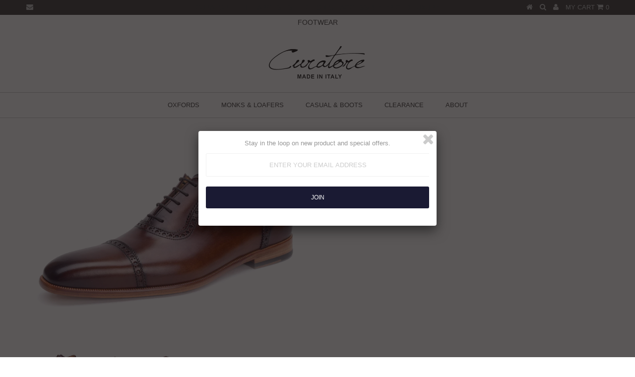

--- FILE ---
content_type: text/html; charset=utf-8
request_url: https://curatore.com/products/hall-cognac
body_size: 15057
content:
<!DOCTYPE html>
<!--[if lt IE 7 ]><html class="ie ie6" lang="en"> <![endif]-->
<!--[if IE 7 ]><html class="ie ie7" lang="en"> <![endif]-->
<!--[if IE 8 ]><html class="ie ie8" lang="en"> <![endif]-->
<!--[if (gte IE 9)|!(IE)]><!--><html lang="en"> <!--<![endif]-->
<head>
  
  
  <meta charset="utf-8" />
  
  
  
    
  
  
  

  
    
  
  
     

  
     

  
  
  <link href='//fonts.googleapis.com/css?family=Montserrat:400,700' rel='stylesheet' type='text/css'>
    

  
       

  
    
  
  
  
  
  
  
  
  
      

  
   
  
  
     
  
  
      
  
  
  <!-- Basic Page Needs
================================================== -->
  
  <title>
    Hall &ndash; Curatore
  </title>
  
  <meta name="description" content="Curatore Captoe oxford with calfskin upper 100% Leather lining Leather outsole with stacked leather heel Made in Italy" />
  
  <link rel="canonical" href="https://curatore.com/products/hall-cognac" />
  
  
  <!-- CSS
================================================== -->
  
  <link href="//curatore.com/cdn/shop/t/2/assets/stylesheet.css?v=71987846064399576451674770160" rel="stylesheet" type="text/css" media="all" />
  <link href="//curatore.com/cdn/shop/t/2/assets/custom.css?v=80213575869660441161453077981" rel="stylesheet" type="text/css" media="all" />
  <link href="//curatore.com/cdn/shop/t/2/assets/font-awesome.css?v=56740405129602268521453077976" rel="stylesheet" type="text/css" media="all" />
  <link href="//curatore.com/cdn/shop/t/2/assets/flexslider.css?v=28394489117232400431454477441" rel="stylesheet" type="text/css" media="all" />
  <link href="//curatore.com/cdn/shop/t/2/assets/queries.css?v=48750929805992843111453077982" rel="stylesheet" type="text/css" media="all" />
  <link href="//curatore.com/cdn/shop/t/2/assets/jquery.fancybox.css?v=48640329156012841151674770160" rel="stylesheet" type="text/css" media="all" />
  
  <!--[if IE 8 ]><link href="//curatore.com/cdn/shop/t/2/assets/ie8.css?v=148416180813408349501454475910" rel="stylesheet" type="text/css" media="all" /><![endif]-->
  
  <!--[if IE 7]>
	<link href="//curatore.com/cdn/shop/t/2/assets/font-awesome-ie7.css?v=111952797986497000111453077976" rel="stylesheet" type="text/css" media="all" />
  <![endif]-->
  
  <!-- JS
================================================== -->
  
  
  <script type="text/javascript" src="//ajax.googleapis.com/ajax/libs/jquery/1.9.1/jquery.min.js"></script>
  
  <script src="//curatore.com/cdn/shop/t/2/assets/theme.js?v=65789965469771979431454477442" type="text/javascript"></script> 
  <script src="//curatore.com/cdn/shopifycloud/storefront/assets/themes_support/option_selection-b017cd28.js" type="text/javascript"></script>  
  <script src="//curatore.com/cdn/shop/t/2/assets/jquery.cookie.js?v=61671871682430135081453077978" type="text/javascript"></script>
  <script src="//curatore.com/cdn/shop/t/2/assets/handlebars.js?v=145461055731307658311453077977" type="text/javascript"></script>
  <script src="//curatore.com/cdn/shop/t/2/assets/api.js?v=21623835374701226801453077974" type="text/javascript"></script>  
  <script src="//curatore.com/cdn/shop/t/2/assets/select.js?v=35650943047906450611453077979" type="text/javascript"></script>  
  <script src="//curatore.com/cdn/shop/t/2/assets/jquery.easing.1.3.js?v=172541285191835633401453077978" type="text/javascript"></script>
  <script src="//curatore.com/cdn/shop/t/2/assets/jquery.placeholder.js?v=23817066470502801731453077979" type="text/javascript"></script>  
  <script src="//curatore.com/cdn/shop/t/2/assets/modernizr.custom.js?v=45854973270124725641453077979" type="text/javascript"></script>
  <script src="//curatore.com/cdn/shop/t/2/assets/jquery.fancybox.js?v=172893266015754032901453077978" type="text/javascript"></script>
  <script src="//curatore.com/cdn/shop/t/2/assets/jquery.dlmenu.js?v=107468482489165827501453077978" type="text/javascript"></script>  
  <script src="//curatore.com/cdn/shop/t/2/assets/jquery.flexslider.js?v=87967274170219106311453077978" type="text/javascript"></script>
  
  
  
  <script src="//curatore.com/cdn/shop/t/2/assets/jquery.mousewheel-3.0.6.pack.js?v=51647933063221024201453077979" type="text/javascript"></script>
  
  <script src="//curatore.com/cdn/shop/t/2/assets/jquery.elevateZoom-2.5.5.min.js?v=162444044869935199291453077978" type="text/javascript"></script>
  
  <script src="//curatore.com/cdn/shop/t/2/assets/instafeed.js?v=53479765772340061851453077978" type="text/javascript"></script>
  
  
  <!--[if lt IE 9]>
<script src="http://html5shim.googlecode.com/svn/trunk/html5.js"></script>
<![endif]-->
  
  <meta name="viewport" content="width=device-width, initial-scale=1, maximum-scale=1">
  
  <!-- Favicons
================================================== -->
  
  <link rel="shortcut icon" href="//curatore.com/cdn/shop/t/2/assets/favicon.png?v=90579241696614387311454521982">
  
  
  
  <script>window.performance && window.performance.mark && window.performance.mark('shopify.content_for_header.start');</script><meta id="shopify-digital-wallet" name="shopify-digital-wallet" content="/11299656/digital_wallets/dialog">
<meta name="shopify-checkout-api-token" content="392fcfdf9184d9f71a2b26c6ac21fcf0">
<meta id="in-context-paypal-metadata" data-shop-id="11299656" data-venmo-supported="true" data-environment="production" data-locale="en_US" data-paypal-v4="true" data-currency="USD">
<link rel="alternate" type="application/json+oembed" href="https://curatore.com/products/hall-cognac.oembed">
<script async="async" src="/checkouts/internal/preloads.js?locale=en-US"></script>
<script id="shopify-features" type="application/json">{"accessToken":"392fcfdf9184d9f71a2b26c6ac21fcf0","betas":["rich-media-storefront-analytics"],"domain":"curatore.com","predictiveSearch":true,"shopId":11299656,"locale":"en"}</script>
<script>var Shopify = Shopify || {};
Shopify.shop = "curatore.myshopify.com";
Shopify.locale = "en";
Shopify.currency = {"active":"USD","rate":"1.0"};
Shopify.country = "US";
Shopify.theme = {"name":"theme-export-warfieldandgrand-com-testament-1","id":88238023,"schema_name":null,"schema_version":null,"theme_store_id":null,"role":"main"};
Shopify.theme.handle = "null";
Shopify.theme.style = {"id":null,"handle":null};
Shopify.cdnHost = "curatore.com/cdn";
Shopify.routes = Shopify.routes || {};
Shopify.routes.root = "/";</script>
<script type="module">!function(o){(o.Shopify=o.Shopify||{}).modules=!0}(window);</script>
<script>!function(o){function n(){var o=[];function n(){o.push(Array.prototype.slice.apply(arguments))}return n.q=o,n}var t=o.Shopify=o.Shopify||{};t.loadFeatures=n(),t.autoloadFeatures=n()}(window);</script>
<script id="shop-js-analytics" type="application/json">{"pageType":"product"}</script>
<script defer="defer" async type="module" src="//curatore.com/cdn/shopifycloud/shop-js/modules/v2/client.init-shop-cart-sync_C5BV16lS.en.esm.js"></script>
<script defer="defer" async type="module" src="//curatore.com/cdn/shopifycloud/shop-js/modules/v2/chunk.common_CygWptCX.esm.js"></script>
<script type="module">
  await import("//curatore.com/cdn/shopifycloud/shop-js/modules/v2/client.init-shop-cart-sync_C5BV16lS.en.esm.js");
await import("//curatore.com/cdn/shopifycloud/shop-js/modules/v2/chunk.common_CygWptCX.esm.js");

  window.Shopify.SignInWithShop?.initShopCartSync?.({"fedCMEnabled":true,"windoidEnabled":true});

</script>
<script id="__st">var __st={"a":11299656,"offset":-18000,"reqid":"f14a4105-7aa6-4ba7-8945-ba969a648265-1768781539","pageurl":"curatore.com\/products\/hall-cognac","u":"68a75149cb43","p":"product","rtyp":"product","rid":535277305910};</script>
<script>window.ShopifyPaypalV4VisibilityTracking = true;</script>
<script id="captcha-bootstrap">!function(){'use strict';const t='contact',e='account',n='new_comment',o=[[t,t],['blogs',n],['comments',n],[t,'customer']],c=[[e,'customer_login'],[e,'guest_login'],[e,'recover_customer_password'],[e,'create_customer']],r=t=>t.map((([t,e])=>`form[action*='/${t}']:not([data-nocaptcha='true']) input[name='form_type'][value='${e}']`)).join(','),a=t=>()=>t?[...document.querySelectorAll(t)].map((t=>t.form)):[];function s(){const t=[...o],e=r(t);return a(e)}const i='password',u='form_key',d=['recaptcha-v3-token','g-recaptcha-response','h-captcha-response',i],f=()=>{try{return window.sessionStorage}catch{return}},m='__shopify_v',_=t=>t.elements[u];function p(t,e,n=!1){try{const o=window.sessionStorage,c=JSON.parse(o.getItem(e)),{data:r}=function(t){const{data:e,action:n}=t;return t[m]||n?{data:e,action:n}:{data:t,action:n}}(c);for(const[e,n]of Object.entries(r))t.elements[e]&&(t.elements[e].value=n);n&&o.removeItem(e)}catch(o){console.error('form repopulation failed',{error:o})}}const l='form_type',E='cptcha';function T(t){t.dataset[E]=!0}const w=window,h=w.document,L='Shopify',v='ce_forms',y='captcha';let A=!1;((t,e)=>{const n=(g='f06e6c50-85a8-45c8-87d0-21a2b65856fe',I='https://cdn.shopify.com/shopifycloud/storefront-forms-hcaptcha/ce_storefront_forms_captcha_hcaptcha.v1.5.2.iife.js',D={infoText:'Protected by hCaptcha',privacyText:'Privacy',termsText:'Terms'},(t,e,n)=>{const o=w[L][v],c=o.bindForm;if(c)return c(t,g,e,D).then(n);var r;o.q.push([[t,g,e,D],n]),r=I,A||(h.body.append(Object.assign(h.createElement('script'),{id:'captcha-provider',async:!0,src:r})),A=!0)});var g,I,D;w[L]=w[L]||{},w[L][v]=w[L][v]||{},w[L][v].q=[],w[L][y]=w[L][y]||{},w[L][y].protect=function(t,e){n(t,void 0,e),T(t)},Object.freeze(w[L][y]),function(t,e,n,w,h,L){const[v,y,A,g]=function(t,e,n){const i=e?o:[],u=t?c:[],d=[...i,...u],f=r(d),m=r(i),_=r(d.filter((([t,e])=>n.includes(e))));return[a(f),a(m),a(_),s()]}(w,h,L),I=t=>{const e=t.target;return e instanceof HTMLFormElement?e:e&&e.form},D=t=>v().includes(t);t.addEventListener('submit',(t=>{const e=I(t);if(!e)return;const n=D(e)&&!e.dataset.hcaptchaBound&&!e.dataset.recaptchaBound,o=_(e),c=g().includes(e)&&(!o||!o.value);(n||c)&&t.preventDefault(),c&&!n&&(function(t){try{if(!f())return;!function(t){const e=f();if(!e)return;const n=_(t);if(!n)return;const o=n.value;o&&e.removeItem(o)}(t);const e=Array.from(Array(32),(()=>Math.random().toString(36)[2])).join('');!function(t,e){_(t)||t.append(Object.assign(document.createElement('input'),{type:'hidden',name:u})),t.elements[u].value=e}(t,e),function(t,e){const n=f();if(!n)return;const o=[...t.querySelectorAll(`input[type='${i}']`)].map((({name:t})=>t)),c=[...d,...o],r={};for(const[a,s]of new FormData(t).entries())c.includes(a)||(r[a]=s);n.setItem(e,JSON.stringify({[m]:1,action:t.action,data:r}))}(t,e)}catch(e){console.error('failed to persist form',e)}}(e),e.submit())}));const S=(t,e)=>{t&&!t.dataset[E]&&(n(t,e.some((e=>e===t))),T(t))};for(const o of['focusin','change'])t.addEventListener(o,(t=>{const e=I(t);D(e)&&S(e,y())}));const B=e.get('form_key'),M=e.get(l),P=B&&M;t.addEventListener('DOMContentLoaded',(()=>{const t=y();if(P)for(const e of t)e.elements[l].value===M&&p(e,B);[...new Set([...A(),...v().filter((t=>'true'===t.dataset.shopifyCaptcha))])].forEach((e=>S(e,t)))}))}(h,new URLSearchParams(w.location.search),n,t,e,['guest_login'])})(!0,!0)}();</script>
<script integrity="sha256-4kQ18oKyAcykRKYeNunJcIwy7WH5gtpwJnB7kiuLZ1E=" data-source-attribution="shopify.loadfeatures" defer="defer" src="//curatore.com/cdn/shopifycloud/storefront/assets/storefront/load_feature-a0a9edcb.js" crossorigin="anonymous"></script>
<script data-source-attribution="shopify.dynamic_checkout.dynamic.init">var Shopify=Shopify||{};Shopify.PaymentButton=Shopify.PaymentButton||{isStorefrontPortableWallets:!0,init:function(){window.Shopify.PaymentButton.init=function(){};var t=document.createElement("script");t.src="https://curatore.com/cdn/shopifycloud/portable-wallets/latest/portable-wallets.en.js",t.type="module",document.head.appendChild(t)}};
</script>
<script data-source-attribution="shopify.dynamic_checkout.buyer_consent">
  function portableWalletsHideBuyerConsent(e){var t=document.getElementById("shopify-buyer-consent"),n=document.getElementById("shopify-subscription-policy-button");t&&n&&(t.classList.add("hidden"),t.setAttribute("aria-hidden","true"),n.removeEventListener("click",e))}function portableWalletsShowBuyerConsent(e){var t=document.getElementById("shopify-buyer-consent"),n=document.getElementById("shopify-subscription-policy-button");t&&n&&(t.classList.remove("hidden"),t.removeAttribute("aria-hidden"),n.addEventListener("click",e))}window.Shopify?.PaymentButton&&(window.Shopify.PaymentButton.hideBuyerConsent=portableWalletsHideBuyerConsent,window.Shopify.PaymentButton.showBuyerConsent=portableWalletsShowBuyerConsent);
</script>
<script data-source-attribution="shopify.dynamic_checkout.cart.bootstrap">document.addEventListener("DOMContentLoaded",(function(){function t(){return document.querySelector("shopify-accelerated-checkout-cart, shopify-accelerated-checkout")}if(t())Shopify.PaymentButton.init();else{new MutationObserver((function(e,n){t()&&(Shopify.PaymentButton.init(),n.disconnect())})).observe(document.body,{childList:!0,subtree:!0})}}));
</script>
<link id="shopify-accelerated-checkout-styles" rel="stylesheet" media="screen" href="https://curatore.com/cdn/shopifycloud/portable-wallets/latest/accelerated-checkout-backwards-compat.css" crossorigin="anonymous">
<style id="shopify-accelerated-checkout-cart">
        #shopify-buyer-consent {
  margin-top: 1em;
  display: inline-block;
  width: 100%;
}

#shopify-buyer-consent.hidden {
  display: none;
}

#shopify-subscription-policy-button {
  background: none;
  border: none;
  padding: 0;
  text-decoration: underline;
  font-size: inherit;
  cursor: pointer;
}

#shopify-subscription-policy-button::before {
  box-shadow: none;
}

      </style>

<script>window.performance && window.performance.mark && window.performance.mark('shopify.content_for_header.end');</script>
  
  
  
  
  <script type="text/javascript">
    
    // Fancybox Join our mailing list popup
    $(document).ready(function(){
      var check_cookie = $.cookie('mailing_list_popup');
      if(check_cookie == null){
        $.cookie('mailing_list_popup', 'expires_seven_days', { expires: 7 });
        //fire your fancybox here
          $.fancybox({
            href: "#subscribe_popup"
          });
      }
    }); 
    
  </script>
  

  
  
  
  <link rel="next" href="/next"/>
  <link rel="prev" href="/prev"/>
  
<meta property="og:image" content="https://cdn.shopify.com/s/files/1/1129/9656/products/Curatore_Hall_Cognac_1.jpg?v=1525117645" />
<meta property="og:image:secure_url" content="https://cdn.shopify.com/s/files/1/1129/9656/products/Curatore_Hall_Cognac_1.jpg?v=1525117645" />
<meta property="og:image:width" content="886" />
<meta property="og:image:height" content="654" />
<link href="https://monorail-edge.shopifysvc.com" rel="dns-prefetch">
<script>(function(){if ("sendBeacon" in navigator && "performance" in window) {try {var session_token_from_headers = performance.getEntriesByType('navigation')[0].serverTiming.find(x => x.name == '_s').description;} catch {var session_token_from_headers = undefined;}var session_cookie_matches = document.cookie.match(/_shopify_s=([^;]*)/);var session_token_from_cookie = session_cookie_matches && session_cookie_matches.length === 2 ? session_cookie_matches[1] : "";var session_token = session_token_from_headers || session_token_from_cookie || "";function handle_abandonment_event(e) {var entries = performance.getEntries().filter(function(entry) {return /monorail-edge.shopifysvc.com/.test(entry.name);});if (!window.abandonment_tracked && entries.length === 0) {window.abandonment_tracked = true;var currentMs = Date.now();var navigation_start = performance.timing.navigationStart;var payload = {shop_id: 11299656,url: window.location.href,navigation_start,duration: currentMs - navigation_start,session_token,page_type: "product"};window.navigator.sendBeacon("https://monorail-edge.shopifysvc.com/v1/produce", JSON.stringify({schema_id: "online_store_buyer_site_abandonment/1.1",payload: payload,metadata: {event_created_at_ms: currentMs,event_sent_at_ms: currentMs}}));}}window.addEventListener('pagehide', handle_abandonment_event);}}());</script>
<script id="web-pixels-manager-setup">(function e(e,d,r,n,o){if(void 0===o&&(o={}),!Boolean(null===(a=null===(i=window.Shopify)||void 0===i?void 0:i.analytics)||void 0===a?void 0:a.replayQueue)){var i,a;window.Shopify=window.Shopify||{};var t=window.Shopify;t.analytics=t.analytics||{};var s=t.analytics;s.replayQueue=[],s.publish=function(e,d,r){return s.replayQueue.push([e,d,r]),!0};try{self.performance.mark("wpm:start")}catch(e){}var l=function(){var e={modern:/Edge?\/(1{2}[4-9]|1[2-9]\d|[2-9]\d{2}|\d{4,})\.\d+(\.\d+|)|Firefox\/(1{2}[4-9]|1[2-9]\d|[2-9]\d{2}|\d{4,})\.\d+(\.\d+|)|Chrom(ium|e)\/(9{2}|\d{3,})\.\d+(\.\d+|)|(Maci|X1{2}).+ Version\/(15\.\d+|(1[6-9]|[2-9]\d|\d{3,})\.\d+)([,.]\d+|)( \(\w+\)|)( Mobile\/\w+|) Safari\/|Chrome.+OPR\/(9{2}|\d{3,})\.\d+\.\d+|(CPU[ +]OS|iPhone[ +]OS|CPU[ +]iPhone|CPU IPhone OS|CPU iPad OS)[ +]+(15[._]\d+|(1[6-9]|[2-9]\d|\d{3,})[._]\d+)([._]\d+|)|Android:?[ /-](13[3-9]|1[4-9]\d|[2-9]\d{2}|\d{4,})(\.\d+|)(\.\d+|)|Android.+Firefox\/(13[5-9]|1[4-9]\d|[2-9]\d{2}|\d{4,})\.\d+(\.\d+|)|Android.+Chrom(ium|e)\/(13[3-9]|1[4-9]\d|[2-9]\d{2}|\d{4,})\.\d+(\.\d+|)|SamsungBrowser\/([2-9]\d|\d{3,})\.\d+/,legacy:/Edge?\/(1[6-9]|[2-9]\d|\d{3,})\.\d+(\.\d+|)|Firefox\/(5[4-9]|[6-9]\d|\d{3,})\.\d+(\.\d+|)|Chrom(ium|e)\/(5[1-9]|[6-9]\d|\d{3,})\.\d+(\.\d+|)([\d.]+$|.*Safari\/(?![\d.]+ Edge\/[\d.]+$))|(Maci|X1{2}).+ Version\/(10\.\d+|(1[1-9]|[2-9]\d|\d{3,})\.\d+)([,.]\d+|)( \(\w+\)|)( Mobile\/\w+|) Safari\/|Chrome.+OPR\/(3[89]|[4-9]\d|\d{3,})\.\d+\.\d+|(CPU[ +]OS|iPhone[ +]OS|CPU[ +]iPhone|CPU IPhone OS|CPU iPad OS)[ +]+(10[._]\d+|(1[1-9]|[2-9]\d|\d{3,})[._]\d+)([._]\d+|)|Android:?[ /-](13[3-9]|1[4-9]\d|[2-9]\d{2}|\d{4,})(\.\d+|)(\.\d+|)|Mobile Safari.+OPR\/([89]\d|\d{3,})\.\d+\.\d+|Android.+Firefox\/(13[5-9]|1[4-9]\d|[2-9]\d{2}|\d{4,})\.\d+(\.\d+|)|Android.+Chrom(ium|e)\/(13[3-9]|1[4-9]\d|[2-9]\d{2}|\d{4,})\.\d+(\.\d+|)|Android.+(UC? ?Browser|UCWEB|U3)[ /]?(15\.([5-9]|\d{2,})|(1[6-9]|[2-9]\d|\d{3,})\.\d+)\.\d+|SamsungBrowser\/(5\.\d+|([6-9]|\d{2,})\.\d+)|Android.+MQ{2}Browser\/(14(\.(9|\d{2,})|)|(1[5-9]|[2-9]\d|\d{3,})(\.\d+|))(\.\d+|)|K[Aa][Ii]OS\/(3\.\d+|([4-9]|\d{2,})\.\d+)(\.\d+|)/},d=e.modern,r=e.legacy,n=navigator.userAgent;return n.match(d)?"modern":n.match(r)?"legacy":"unknown"}(),u="modern"===l?"modern":"legacy",c=(null!=n?n:{modern:"",legacy:""})[u],f=function(e){return[e.baseUrl,"/wpm","/b",e.hashVersion,"modern"===e.buildTarget?"m":"l",".js"].join("")}({baseUrl:d,hashVersion:r,buildTarget:u}),m=function(e){var d=e.version,r=e.bundleTarget,n=e.surface,o=e.pageUrl,i=e.monorailEndpoint;return{emit:function(e){var a=e.status,t=e.errorMsg,s=(new Date).getTime(),l=JSON.stringify({metadata:{event_sent_at_ms:s},events:[{schema_id:"web_pixels_manager_load/3.1",payload:{version:d,bundle_target:r,page_url:o,status:a,surface:n,error_msg:t},metadata:{event_created_at_ms:s}}]});if(!i)return console&&console.warn&&console.warn("[Web Pixels Manager] No Monorail endpoint provided, skipping logging."),!1;try{return self.navigator.sendBeacon.bind(self.navigator)(i,l)}catch(e){}var u=new XMLHttpRequest;try{return u.open("POST",i,!0),u.setRequestHeader("Content-Type","text/plain"),u.send(l),!0}catch(e){return console&&console.warn&&console.warn("[Web Pixels Manager] Got an unhandled error while logging to Monorail."),!1}}}}({version:r,bundleTarget:l,surface:e.surface,pageUrl:self.location.href,monorailEndpoint:e.monorailEndpoint});try{o.browserTarget=l,function(e){var d=e.src,r=e.async,n=void 0===r||r,o=e.onload,i=e.onerror,a=e.sri,t=e.scriptDataAttributes,s=void 0===t?{}:t,l=document.createElement("script"),u=document.querySelector("head"),c=document.querySelector("body");if(l.async=n,l.src=d,a&&(l.integrity=a,l.crossOrigin="anonymous"),s)for(var f in s)if(Object.prototype.hasOwnProperty.call(s,f))try{l.dataset[f]=s[f]}catch(e){}if(o&&l.addEventListener("load",o),i&&l.addEventListener("error",i),u)u.appendChild(l);else{if(!c)throw new Error("Did not find a head or body element to append the script");c.appendChild(l)}}({src:f,async:!0,onload:function(){if(!function(){var e,d;return Boolean(null===(d=null===(e=window.Shopify)||void 0===e?void 0:e.analytics)||void 0===d?void 0:d.initialized)}()){var d=window.webPixelsManager.init(e)||void 0;if(d){var r=window.Shopify.analytics;r.replayQueue.forEach((function(e){var r=e[0],n=e[1],o=e[2];d.publishCustomEvent(r,n,o)})),r.replayQueue=[],r.publish=d.publishCustomEvent,r.visitor=d.visitor,r.initialized=!0}}},onerror:function(){return m.emit({status:"failed",errorMsg:"".concat(f," has failed to load")})},sri:function(e){var d=/^sha384-[A-Za-z0-9+/=]+$/;return"string"==typeof e&&d.test(e)}(c)?c:"",scriptDataAttributes:o}),m.emit({status:"loading"})}catch(e){m.emit({status:"failed",errorMsg:(null==e?void 0:e.message)||"Unknown error"})}}})({shopId: 11299656,storefrontBaseUrl: "https://curatore.com",extensionsBaseUrl: "https://extensions.shopifycdn.com/cdn/shopifycloud/web-pixels-manager",monorailEndpoint: "https://monorail-edge.shopifysvc.com/unstable/produce_batch",surface: "storefront-renderer",enabledBetaFlags: ["2dca8a86"],webPixelsConfigList: [{"id":"55476278","eventPayloadVersion":"v1","runtimeContext":"LAX","scriptVersion":"1","type":"CUSTOM","privacyPurposes":["MARKETING"],"name":"Meta pixel (migrated)"},{"id":"77955126","eventPayloadVersion":"v1","runtimeContext":"LAX","scriptVersion":"1","type":"CUSTOM","privacyPurposes":["ANALYTICS"],"name":"Google Analytics tag (migrated)"},{"id":"shopify-app-pixel","configuration":"{}","eventPayloadVersion":"v1","runtimeContext":"STRICT","scriptVersion":"0450","apiClientId":"shopify-pixel","type":"APP","privacyPurposes":["ANALYTICS","MARKETING"]},{"id":"shopify-custom-pixel","eventPayloadVersion":"v1","runtimeContext":"LAX","scriptVersion":"0450","apiClientId":"shopify-pixel","type":"CUSTOM","privacyPurposes":["ANALYTICS","MARKETING"]}],isMerchantRequest: false,initData: {"shop":{"name":"Curatore","paymentSettings":{"currencyCode":"USD"},"myshopifyDomain":"curatore.myshopify.com","countryCode":"US","storefrontUrl":"https:\/\/curatore.com"},"customer":null,"cart":null,"checkout":null,"productVariants":[{"price":{"amount":465.0,"currencyCode":"USD"},"product":{"title":"Hall Cognac","vendor":"Curatore","id":"535277305910","untranslatedTitle":"Hall Cognac","url":"\/products\/hall-cognac","type":"Dress"},"id":"7027802603574","image":{"src":"\/\/curatore.com\/cdn\/shop\/products\/Curatore_Hall_Cognac_1.jpg?v=1525117645"},"sku":"84103 Cognac","title":"41","untranslatedTitle":"41"},{"price":{"amount":465.0,"currencyCode":"USD"},"product":{"title":"Hall Cognac","vendor":"Curatore","id":"535277305910","untranslatedTitle":"Hall Cognac","url":"\/products\/hall-cognac","type":"Dress"},"id":"7027802636342","image":{"src":"\/\/curatore.com\/cdn\/shop\/products\/Curatore_Hall_Cognac_1.jpg?v=1525117645"},"sku":"84103 Cognac","title":"42","untranslatedTitle":"42"},{"price":{"amount":465.0,"currencyCode":"USD"},"product":{"title":"Hall Cognac","vendor":"Curatore","id":"535277305910","untranslatedTitle":"Hall Cognac","url":"\/products\/hall-cognac","type":"Dress"},"id":"7027802669110","image":{"src":"\/\/curatore.com\/cdn\/shop\/products\/Curatore_Hall_Cognac_1.jpg?v=1525117645"},"sku":"84103 Cognac","title":"43","untranslatedTitle":"43"},{"price":{"amount":465.0,"currencyCode":"USD"},"product":{"title":"Hall Cognac","vendor":"Curatore","id":"535277305910","untranslatedTitle":"Hall Cognac","url":"\/products\/hall-cognac","type":"Dress"},"id":"7027802701878","image":{"src":"\/\/curatore.com\/cdn\/shop\/products\/Curatore_Hall_Cognac_1.jpg?v=1525117645"},"sku":"84103 Cognac","title":"44","untranslatedTitle":"44"},{"price":{"amount":465.0,"currencyCode":"USD"},"product":{"title":"Hall Cognac","vendor":"Curatore","id":"535277305910","untranslatedTitle":"Hall Cognac","url":"\/products\/hall-cognac","type":"Dress"},"id":"7027802734646","image":{"src":"\/\/curatore.com\/cdn\/shop\/products\/Curatore_Hall_Cognac_1.jpg?v=1525117645"},"sku":"84103 Cognac","title":"45","untranslatedTitle":"45"},{"price":{"amount":465.0,"currencyCode":"USD"},"product":{"title":"Hall Cognac","vendor":"Curatore","id":"535277305910","untranslatedTitle":"Hall Cognac","url":"\/products\/hall-cognac","type":"Dress"},"id":"7027802767414","image":{"src":"\/\/curatore.com\/cdn\/shop\/products\/Curatore_Hall_Cognac_1.jpg?v=1525117645"},"sku":"84103 Cognac","title":"46","untranslatedTitle":"46"}],"purchasingCompany":null},},"https://curatore.com/cdn","fcfee988w5aeb613cpc8e4bc33m6693e112",{"modern":"","legacy":""},{"shopId":"11299656","storefrontBaseUrl":"https:\/\/curatore.com","extensionBaseUrl":"https:\/\/extensions.shopifycdn.com\/cdn\/shopifycloud\/web-pixels-manager","surface":"storefront-renderer","enabledBetaFlags":"[\"2dca8a86\"]","isMerchantRequest":"false","hashVersion":"fcfee988w5aeb613cpc8e4bc33m6693e112","publish":"custom","events":"[[\"page_viewed\",{}],[\"product_viewed\",{\"productVariant\":{\"price\":{\"amount\":465.0,\"currencyCode\":\"USD\"},\"product\":{\"title\":\"Hall Cognac\",\"vendor\":\"Curatore\",\"id\":\"535277305910\",\"untranslatedTitle\":\"Hall Cognac\",\"url\":\"\/products\/hall-cognac\",\"type\":\"Dress\"},\"id\":\"7027802603574\",\"image\":{\"src\":\"\/\/curatore.com\/cdn\/shop\/products\/Curatore_Hall_Cognac_1.jpg?v=1525117645\"},\"sku\":\"84103 Cognac\",\"title\":\"41\",\"untranslatedTitle\":\"41\"}}]]"});</script><script>
  window.ShopifyAnalytics = window.ShopifyAnalytics || {};
  window.ShopifyAnalytics.meta = window.ShopifyAnalytics.meta || {};
  window.ShopifyAnalytics.meta.currency = 'USD';
  var meta = {"product":{"id":535277305910,"gid":"gid:\/\/shopify\/Product\/535277305910","vendor":"Curatore","type":"Dress","handle":"hall-cognac","variants":[{"id":7027802603574,"price":46500,"name":"Hall Cognac - 41","public_title":"41","sku":"84103 Cognac"},{"id":7027802636342,"price":46500,"name":"Hall Cognac - 42","public_title":"42","sku":"84103 Cognac"},{"id":7027802669110,"price":46500,"name":"Hall Cognac - 43","public_title":"43","sku":"84103 Cognac"},{"id":7027802701878,"price":46500,"name":"Hall Cognac - 44","public_title":"44","sku":"84103 Cognac"},{"id":7027802734646,"price":46500,"name":"Hall Cognac - 45","public_title":"45","sku":"84103 Cognac"},{"id":7027802767414,"price":46500,"name":"Hall Cognac - 46","public_title":"46","sku":"84103 Cognac"}],"remote":false},"page":{"pageType":"product","resourceType":"product","resourceId":535277305910,"requestId":"f14a4105-7aa6-4ba7-8945-ba969a648265-1768781539"}};
  for (var attr in meta) {
    window.ShopifyAnalytics.meta[attr] = meta[attr];
  }
</script>
<script class="analytics">
  (function () {
    var customDocumentWrite = function(content) {
      var jquery = null;

      if (window.jQuery) {
        jquery = window.jQuery;
      } else if (window.Checkout && window.Checkout.$) {
        jquery = window.Checkout.$;
      }

      if (jquery) {
        jquery('body').append(content);
      }
    };

    var hasLoggedConversion = function(token) {
      if (token) {
        return document.cookie.indexOf('loggedConversion=' + token) !== -1;
      }
      return false;
    }

    var setCookieIfConversion = function(token) {
      if (token) {
        var twoMonthsFromNow = new Date(Date.now());
        twoMonthsFromNow.setMonth(twoMonthsFromNow.getMonth() + 2);

        document.cookie = 'loggedConversion=' + token + '; expires=' + twoMonthsFromNow;
      }
    }

    var trekkie = window.ShopifyAnalytics.lib = window.trekkie = window.trekkie || [];
    if (trekkie.integrations) {
      return;
    }
    trekkie.methods = [
      'identify',
      'page',
      'ready',
      'track',
      'trackForm',
      'trackLink'
    ];
    trekkie.factory = function(method) {
      return function() {
        var args = Array.prototype.slice.call(arguments);
        args.unshift(method);
        trekkie.push(args);
        return trekkie;
      };
    };
    for (var i = 0; i < trekkie.methods.length; i++) {
      var key = trekkie.methods[i];
      trekkie[key] = trekkie.factory(key);
    }
    trekkie.load = function(config) {
      trekkie.config = config || {};
      trekkie.config.initialDocumentCookie = document.cookie;
      var first = document.getElementsByTagName('script')[0];
      var script = document.createElement('script');
      script.type = 'text/javascript';
      script.onerror = function(e) {
        var scriptFallback = document.createElement('script');
        scriptFallback.type = 'text/javascript';
        scriptFallback.onerror = function(error) {
                var Monorail = {
      produce: function produce(monorailDomain, schemaId, payload) {
        var currentMs = new Date().getTime();
        var event = {
          schema_id: schemaId,
          payload: payload,
          metadata: {
            event_created_at_ms: currentMs,
            event_sent_at_ms: currentMs
          }
        };
        return Monorail.sendRequest("https://" + monorailDomain + "/v1/produce", JSON.stringify(event));
      },
      sendRequest: function sendRequest(endpointUrl, payload) {
        // Try the sendBeacon API
        if (window && window.navigator && typeof window.navigator.sendBeacon === 'function' && typeof window.Blob === 'function' && !Monorail.isIos12()) {
          var blobData = new window.Blob([payload], {
            type: 'text/plain'
          });

          if (window.navigator.sendBeacon(endpointUrl, blobData)) {
            return true;
          } // sendBeacon was not successful

        } // XHR beacon

        var xhr = new XMLHttpRequest();

        try {
          xhr.open('POST', endpointUrl);
          xhr.setRequestHeader('Content-Type', 'text/plain');
          xhr.send(payload);
        } catch (e) {
          console.log(e);
        }

        return false;
      },
      isIos12: function isIos12() {
        return window.navigator.userAgent.lastIndexOf('iPhone; CPU iPhone OS 12_') !== -1 || window.navigator.userAgent.lastIndexOf('iPad; CPU OS 12_') !== -1;
      }
    };
    Monorail.produce('monorail-edge.shopifysvc.com',
      'trekkie_storefront_load_errors/1.1',
      {shop_id: 11299656,
      theme_id: 88238023,
      app_name: "storefront",
      context_url: window.location.href,
      source_url: "//curatore.com/cdn/s/trekkie.storefront.cd680fe47e6c39ca5d5df5f0a32d569bc48c0f27.min.js"});

        };
        scriptFallback.async = true;
        scriptFallback.src = '//curatore.com/cdn/s/trekkie.storefront.cd680fe47e6c39ca5d5df5f0a32d569bc48c0f27.min.js';
        first.parentNode.insertBefore(scriptFallback, first);
      };
      script.async = true;
      script.src = '//curatore.com/cdn/s/trekkie.storefront.cd680fe47e6c39ca5d5df5f0a32d569bc48c0f27.min.js';
      first.parentNode.insertBefore(script, first);
    };
    trekkie.load(
      {"Trekkie":{"appName":"storefront","development":false,"defaultAttributes":{"shopId":11299656,"isMerchantRequest":null,"themeId":88238023,"themeCityHash":"3097254920462755271","contentLanguage":"en","currency":"USD","eventMetadataId":"fd4f9516-32e8-4dc3-b90b-3227bc16432c"},"isServerSideCookieWritingEnabled":true,"monorailRegion":"shop_domain","enabledBetaFlags":["65f19447"]},"Session Attribution":{},"S2S":{"facebookCapiEnabled":false,"source":"trekkie-storefront-renderer","apiClientId":580111}}
    );

    var loaded = false;
    trekkie.ready(function() {
      if (loaded) return;
      loaded = true;

      window.ShopifyAnalytics.lib = window.trekkie;

      var originalDocumentWrite = document.write;
      document.write = customDocumentWrite;
      try { window.ShopifyAnalytics.merchantGoogleAnalytics.call(this); } catch(error) {};
      document.write = originalDocumentWrite;

      window.ShopifyAnalytics.lib.page(null,{"pageType":"product","resourceType":"product","resourceId":535277305910,"requestId":"f14a4105-7aa6-4ba7-8945-ba969a648265-1768781539","shopifyEmitted":true});

      var match = window.location.pathname.match(/checkouts\/(.+)\/(thank_you|post_purchase)/)
      var token = match? match[1]: undefined;
      if (!hasLoggedConversion(token)) {
        setCookieIfConversion(token);
        window.ShopifyAnalytics.lib.track("Viewed Product",{"currency":"USD","variantId":7027802603574,"productId":535277305910,"productGid":"gid:\/\/shopify\/Product\/535277305910","name":"Hall Cognac - 41","price":"465.00","sku":"84103 Cognac","brand":"Curatore","variant":"41","category":"Dress","nonInteraction":true,"remote":false},undefined,undefined,{"shopifyEmitted":true});
      window.ShopifyAnalytics.lib.track("monorail:\/\/trekkie_storefront_viewed_product\/1.1",{"currency":"USD","variantId":7027802603574,"productId":535277305910,"productGid":"gid:\/\/shopify\/Product\/535277305910","name":"Hall Cognac - 41","price":"465.00","sku":"84103 Cognac","brand":"Curatore","variant":"41","category":"Dress","nonInteraction":true,"remote":false,"referer":"https:\/\/curatore.com\/products\/hall-cognac"});
      }
    });


        var eventsListenerScript = document.createElement('script');
        eventsListenerScript.async = true;
        eventsListenerScript.src = "//curatore.com/cdn/shopifycloud/storefront/assets/shop_events_listener-3da45d37.js";
        document.getElementsByTagName('head')[0].appendChild(eventsListenerScript);

})();</script>
  <script>
  if (!window.ga || (window.ga && typeof window.ga !== 'function')) {
    window.ga = function ga() {
      (window.ga.q = window.ga.q || []).push(arguments);
      if (window.Shopify && window.Shopify.analytics && typeof window.Shopify.analytics.publish === 'function') {
        window.Shopify.analytics.publish("ga_stub_called", {}, {sendTo: "google_osp_migration"});
      }
      console.error("Shopify's Google Analytics stub called with:", Array.from(arguments), "\nSee https://help.shopify.com/manual/promoting-marketing/pixels/pixel-migration#google for more information.");
    };
    if (window.Shopify && window.Shopify.analytics && typeof window.Shopify.analytics.publish === 'function') {
      window.Shopify.analytics.publish("ga_stub_initialized", {}, {sendTo: "google_osp_migration"});
    }
  }
</script>
<script
  defer
  src="https://curatore.com/cdn/shopifycloud/perf-kit/shopify-perf-kit-3.0.4.min.js"
  data-application="storefront-renderer"
  data-shop-id="11299656"
  data-render-region="gcp-us-central1"
  data-page-type="product"
  data-theme-instance-id="88238023"
  data-theme-name=""
  data-theme-version=""
  data-monorail-region="shop_domain"
  data-resource-timing-sampling-rate="10"
  data-shs="true"
  data-shs-beacon="true"
  data-shs-export-with-fetch="true"
  data-shs-logs-sample-rate="1"
  data-shs-beacon-endpoint="https://curatore.com/api/collect"
></script>
</head>


<body class="gridlock product">
 
  <div id="dl-menu" class="dl-menuwrapper">
    <button class="dl-trigger"><i class="icon-align-justify"></i><br />MENU</button>
    <ul class="dl-menu">
      
      
      <li >
        <a href="/collections/oxfords" title="">Oxfords</a>
        
        
      </li>
      
      <li >
        <a href="/collections/monk-straps" title="">Monks & Loafers</a>
        
        
      </li>
      
      <li >
        <a href="/collections/casual-boots" title="">Casual & Boots</a>
        
        
      </li>
      
      <li >
        <a href="/collections/sale" title="">Clearance</a>
        
        
      </li>
      
      <li >
        <a href="/pages/about-us" title="">About</a>
        
        
      </li>
      
    </ul>
  </div><!-- /dl-menuwrapper -->  
  
  <script>
    $(function() {
      $( '#dl-menu' ).dlmenu({
        animationClasses : { classin : 'dl-animate-in-2', classout : 'dl-animate-out-2' }
      });
    });
  </script>  
  
  <div class="page-wrap">
    
    <header>
      <div class="row">
        
        <ul id="social-icons" class="desktop-3 tablet-6 mobile-3">
          
          
          
          
          
          
          
          
          <li><a id="inline" href="#subscribe_popup" class="open_popup"><i class="icon-envelope icon-2x"></i></a></li>
        </ul>
        
        
        <div id="hello" class="desktop-6 tablet-6 mobile-3">
          <p>CURATORE: THE LARGEST SELECTION OF ACCESSIBLY PRICED LUXURY FOOTWEAR</p>
        </div>
                
        
        <ul id="cart" class="desktop-3  tablet-6 mobile-3">
          
          <li><a href="https://curatore.com"><i class="icon-home icon-2x"></i></a>
          <li class="seeks"><a id="inline" href="#search_popup" class="open_popup"><i class="icon-search icon-2x"></i></a></li>
          <li class="seeks-mobile"><a href="/search"><i class="icon-search icon-2x"></i></a></li>
          
          <li class="cust">
            
            <a href="/account/login"><i class="icon-user icon-2x"></i></a>
            
          </li>
          
          <li class="cart-overview"><a href="/cart">MY CART <i class="icon-shopping-cart icon-2x"></i><span id="item_count">0</span></a>
            <div id="crt">
              

              
            </div>
          </li>         
          
        </ul>       
        
      </div>   
    </header>
    
    <div class="row">
      <div id="logo" class="desktop-12 mobile-3">       
        
        <a href="/"><img src="//curatore.com/cdn/shop/t/2/assets/logo.png?v=148300355772224087641454526052" alt="Curatore" style="border: 0;"/></a>
                   
      </div> 
    </div>
    
    <div class="clear"></div>
    
    <ul id="main-nav" role="navigation" > 
      
      <li><a href="/collections/oxfords" title="">Oxfords</a>
        
        
      </li>
      
      <li><a href="/collections/monk-straps" title="">Monks & Loafers</a>
        
        
      </li>
      
      <li><a href="/collections/casual-boots" title="">Casual & Boots</a>
        
        
      </li>
      
      <li><a href="/collections/sale" title="">Clearance</a>
        
        
      </li>
      
      <li><a href="/pages/about-us" title="">About</a>
        
        
      </li>
      
    </ul>

    <div class="clear"></div>

    
    <!-- For Internet Explorer 8 only -->
    
    <div id="ienav" class="row">
      <ul id="nav" class="desktop-12">
        
        <li><a href="/collections/oxfords" title="">Oxfords</a>
          
          
        </li>
        
        <li><a href="/collections/monk-straps" title="">Monks & Loafers</a>
          
          
        </li>
        
        <li><a href="/collections/casual-boots" title="">Casual & Boots</a>
          
          
        </li>
        
        <li><a href="/collections/sale" title="">Clearance</a>
          
          
        </li>
        
        <li><a href="/pages/about-us" title="">About</a>
          
          
        </li>
        
      </ul>
    </div>
    
    <div class="clear"></div>
    
    <!-- End the 'orrible ie8 hack -->
    
    
    <div id="content" class="row">	
      
      	
      
      <div id="product-535277305910">

  <!-- For Mobile -->
  <div id="mobile-product" class="desktop-12 mobile-3">
    <div class="flexslider">
      <ul class="slides">    
        
        <li><img src="//curatore.com/cdn/shop/products/Curatore_Hall_Cognac_1_1024x1024.jpg?v=1525117645" alt="Hall Cognac"></li>
        
        <li><img src="//curatore.com/cdn/shop/products/Curatore_Hall_Cognac_2_1024x1024.jpg?v=1525117647" alt="Hall Cognac"></li>
        
        <li><img src="//curatore.com/cdn/shop/products/Curatore_Hall_Cognac_3_1024x1024.jpg?v=1525117648" alt="Hall Cognac"></li>
        
        <li><img src="//curatore.com/cdn/shop/products/Curatore_Hall_Cognac_4_1024x1024.jpg?v=1525117649" alt="Hall Cognac"></li>
              
      </ul>
    </div>  
  </div>   

  <!-- For Desktop -->

  <div id="product-photos" class="desktop-7 mobile-3">


    
    

    
    <div class="bigimage desktop-10">
      <img id="535277305910" src="//curatore.com/cdn/shop/products/Curatore_Hall_Cognac_1_1024x1024.jpg?v=1525117645" data-image-id="2123431706678" data-zoom-image="//curatore.com/cdn/shop/products/Curatore_Hall_Cognac_1.jpg?v=1525117645" alt='Hall Cognac' title="Hall Cognac"/>
    </div>
    <div id="535277305910-gallery">	
          
      <a href="#" data-image="//curatore.com/cdn/shop/products/Curatore_Hall_Cognac_1_1024x1024.jpg?v=1525117645" data-image-id="2123431706678" data-zoom-image="//curatore.com/cdn/shop/products/Curatore_Hall_Cognac_1.jpg?v=1525117645">
        <img class="thumbnail desktop-2" src="//curatore.com/cdn/shop/products/Curatore_Hall_Cognac_1_compact.jpg?v=1525117645" data-image-id="2123431706678" alt="Hall Cognac" data-image-id="2123431706678" />
      </a>
      
    

        
      <a href="#" data-image="//curatore.com/cdn/shop/products/Curatore_Hall_Cognac_2_1024x1024.jpg?v=1525117647" data-image-id="2123431739446" data-zoom-image="//curatore.com/cdn/shop/products/Curatore_Hall_Cognac_2.jpg?v=1525117647">
        <img class="thumbnail desktop-2" src="//curatore.com/cdn/shop/products/Curatore_Hall_Cognac_2_compact.jpg?v=1525117647" data-image-id="2123431739446" alt="Hall Cognac" data-image-id="2123431739446" />
      </a>
      
    

        
      <a href="#" data-image="//curatore.com/cdn/shop/products/Curatore_Hall_Cognac_3_1024x1024.jpg?v=1525117648" data-image-id="2123431772214" data-zoom-image="//curatore.com/cdn/shop/products/Curatore_Hall_Cognac_3.jpg?v=1525117648">
        <img class="thumbnail desktop-2" src="//curatore.com/cdn/shop/products/Curatore_Hall_Cognac_3_compact.jpg?v=1525117648" data-image-id="2123431772214" alt="Hall Cognac" data-image-id="2123431772214" />
      </a>
      
    

        
      <a href="#" data-image="//curatore.com/cdn/shop/products/Curatore_Hall_Cognac_4_1024x1024.jpg?v=1525117649" data-image-id="2123431837750" data-zoom-image="//curatore.com/cdn/shop/products/Curatore_Hall_Cognac_4.jpg?v=1525117649">
        <img class="thumbnail desktop-2" src="//curatore.com/cdn/shop/products/Curatore_Hall_Cognac_4_compact.jpg?v=1525117649" data-image-id="2123431837750" alt="Hall Cognac" data-image-id="2123431837750" />
      </a>
       
    </div>
  </div>



  <script type="text/javascript">
    $(document).ready(function () {

      //initiate the plugin and pass the id of the div containing gallery images
      $("#535277305910").elevateZoom({
        gallery:'535277305910-gallery',
        cursor: 'pointer', 
        galleryActiveClass: 'active', 
        borderColour: '#eee', 
        borderSize: '1' 
        }); 

      //pass the images to Fancybox
      $("#535277305910").bind("click", function(e) {  
        var ez =   $('#535277305910').data('elevateZoom');	
        $.fancybox(ez.getGalleryList());
      return false;
    });	  

    }); 
  </script>




  <div id="product-right" class="desktop-5 mobile-3">
    <div id="product-description">
      
      <h1>Hall Cognac</h1>
            
      <p id="product-price">
        
        
        <span class="product-price" itemprop="price">$ 465.00</span>
        
        
      </p> 

      <form action="/cart/add" method="post" data-money-format="$ {{amount}}" id="product-form-535277305910">
  
  <div class="select">
    <label>Size</label>
    <select id="product-select-535277305910" name='id'>
      
      <option  selected="selected"  value="7027802603574">41 - $ 465.00</option>
      
      <option  value="7027802636342">42 - $ 465.00</option>
      
      <option  value="7027802669110">43 - $ 465.00</option>
      
      <option  value="7027802701878">44 - $ 465.00</option>
      
      <option  value="7027802734646">45 - $ 465.00</option>
      
      <option  value="7027802767414">46 - $ 465.00</option>
      
    </select>
  </div>
  
    










  
    
    

    <style>
      label[for="product-select-option-0"] { display: none; }
      #product-select-option-0 { display: none; }
      #product-select-option-0 + .custom-style-select-box { display: none !important; }
    </style>

    <script>$(window).load(function() { $('.selector-wrapper:eq(0)').hide(); });</script>
    
    
  



<div class="swatch clearfix" data-option-index="0">
  <h5>Size</h5>
  
  
    
    
      
       
      
      <div data-value="41" class="swatch-element 41 available">
        
        <input id="swatch-0-41" type="radio" name="option-0" value="41" checked  />
        
        <label for="swatch-0-41">
          41
          <img class="crossed-out" src="//curatore.com/cdn/shop/t/2/assets/soldout.png?v=103157147771045630481453077980" />
        </label>
        
      </div>
    
    
    <script>
      jQuery('.swatch[data-option-index="0"] .41').removeClass('soldout').addClass('available').find(':radio').removeAttr('disabled');
    </script>
    
  
    
    
      
       
      
      <div data-value="42" class="swatch-element 42 available">
        
        <input id="swatch-0-42" type="radio" name="option-0" value="42"  />
        
        <label for="swatch-0-42">
          42
          <img class="crossed-out" src="//curatore.com/cdn/shop/t/2/assets/soldout.png?v=103157147771045630481453077980" />
        </label>
        
      </div>
    
    
    <script>
      jQuery('.swatch[data-option-index="0"] .42').removeClass('soldout').addClass('available').find(':radio').removeAttr('disabled');
    </script>
    
  
    
    
      
       
      
      <div data-value="43" class="swatch-element 43 soldout">
        
        <input id="swatch-0-43" type="radio" name="option-0" value="43" disabled />
        
        <label for="swatch-0-43">
          43
          <img class="crossed-out" src="//curatore.com/cdn/shop/t/2/assets/soldout.png?v=103157147771045630481453077980" />
        </label>
        
      </div>
    
    
  
    
    
      
       
      
      <div data-value="44" class="swatch-element 44 available">
        
        <input id="swatch-0-44" type="radio" name="option-0" value="44"  />
        
        <label for="swatch-0-44">
          44
          <img class="crossed-out" src="//curatore.com/cdn/shop/t/2/assets/soldout.png?v=103157147771045630481453077980" />
        </label>
        
      </div>
    
    
    <script>
      jQuery('.swatch[data-option-index="0"] .44').removeClass('soldout').addClass('available').find(':radio').removeAttr('disabled');
    </script>
    
  
    
    
      
       
      
      <div data-value="45" class="swatch-element 45 available">
        
        <input id="swatch-0-45" type="radio" name="option-0" value="45"  />
        
        <label for="swatch-0-45">
          45
          <img class="crossed-out" src="//curatore.com/cdn/shop/t/2/assets/soldout.png?v=103157147771045630481453077980" />
        </label>
        
      </div>
    
    
    <script>
      jQuery('.swatch[data-option-index="0"] .45').removeClass('soldout').addClass('available').find(':radio').removeAttr('disabled');
    </script>
    
  
    
    
      
       
      
      <div data-value="46" class="swatch-element 46 available">
        
        <input id="swatch-0-46" type="radio" name="option-0" value="46"  />
        
        <label for="swatch-0-46">
          46
          <img class="crossed-out" src="//curatore.com/cdn/shop/t/2/assets/soldout.png?v=103157147771045630481453077980" />
        </label>
        
      </div>
    
    
    <script>
      jQuery('.swatch[data-option-index="0"] .46').removeClass('soldout').addClass('available').find(':radio').removeAttr('disabled');
    </script>
    
  
</div>




  
  
  
    
  <div class="product-add">
    
    <h5>QUANTITY</h5> 
    
    <a class="down" field="quantity"><i class="icon-minus"></i></a>
    <input min="1" type="text" name="quantity" class="quantity" value="1" />
    <a class="up" field="quantity"><i class="icon-plus"></i></a>
    
    
    <input type="submit" name="button" class="add" value="Add to Cart" />
  </div>
  
  <p class="add-to-cart-msg"></p> 
  
  
</form>    


<script>
  
  // Shopify Product form requirement
  selectCallback = function(variant, selector) {
    var $product = $('#product-' + selector.product.id);    
    
    
    // BEGIN SWATCHES
    if (variant) {
      for (i=0;i<variant.options.length;i++) {
          jQuery('.swatch[data-option-index="' + i + '"] :radio[value="' + variant.options[i] +'"]').prop('checked', true);
      }      
    }
    // END SWATCHES
    
    
    if (variant && variant.available == true) {
      if(variant.compare_at_price > variant.price){
        $('.was', $product).html(Shopify.formatMoney(variant.compare_at_price, $('form', $product).data('money-format')))        
      } else {
        $('.was', $product).text('')
      } 
      $('.product-price', $product).html(Shopify.formatMoney(variant.price, $('form', $product).data('money-format'))) 
      $('.add', $product).removeClass('disabled').removeAttr('disabled').val('ADD TO CART');
    } else {
      var message = variant ? "Out of Stock" : "Unavailable";
      $('.was', $product).text('')
      $('.product-price', $product).text(message);
      $('.add', $product).addClass('disabled').attr('disabled', 'disabled').val(message); 
    } 
    
    
    if (variant && variant.featured_image) {
      var original_image = $("#535277305910"), new_image = variant.featured_image;
      Shopify.Image.switchImage(new_image, original_image[0], function (new_image_src, original_image, element) {
        
        $(element).parents('a').attr('href', new_image_src);
        $(element).attr('src', new_image_src);   
        $(element).attr('data-image', new_image_src);   
        $(element).attr('data-zoom-image',new_image_src);
		
        $('.thumbnail[data-image-id="' + variant.featured_image.id + '"]').trigger('click');
             
      });
    }
    
  }; 
</script>


<script type="text/javascript">
  
    
  $(function() {
    
    $product = $('#product-' + 535277305910);
    new Shopify.OptionSelectors("product-select-535277305910", { product: {"id":535277305910,"title":"Hall Cognac","handle":"hall-cognac","description":"\u003cul\u003e\n\u003cli\u003eCap toe oxford with calfskin upper\u003c\/li\u003e\n\u003cli\u003e100% Leather lining\u003c\/li\u003e\n\u003cli\u003eLeather outsole with stacked leather heel\u003c\/li\u003e\n\u003cli\u003eBlake construction\u003c\/li\u003e\n\u003cli\u003eMade in Italy\u003c\/li\u003e\n\u003c\/ul\u003e","published_at":"2016-02-02T01:49:00-05:00","created_at":"2018-04-30T15:46:24-04:00","vendor":"Curatore","type":"Dress","tags":["Cap toe","Cognac"],"price":46500,"price_min":46500,"price_max":46500,"available":true,"price_varies":false,"compare_at_price":null,"compare_at_price_min":0,"compare_at_price_max":0,"compare_at_price_varies":false,"variants":[{"id":7027802603574,"title":"41","option1":"41","option2":null,"option3":null,"sku":"84103 Cognac","requires_shipping":true,"taxable":true,"featured_image":null,"available":true,"name":"Hall Cognac - 41","public_title":"41","options":["41"],"price":46500,"weight":1361,"compare_at_price":null,"inventory_quantity":1,"inventory_management":"shopify","inventory_policy":"deny","barcode":null,"requires_selling_plan":false,"selling_plan_allocations":[]},{"id":7027802636342,"title":"42","option1":"42","option2":null,"option3":null,"sku":"84103 Cognac","requires_shipping":true,"taxable":true,"featured_image":null,"available":true,"name":"Hall Cognac - 42","public_title":"42","options":["42"],"price":46500,"weight":1361,"compare_at_price":null,"inventory_quantity":1,"inventory_management":"shopify","inventory_policy":"deny","barcode":null,"requires_selling_plan":false,"selling_plan_allocations":[]},{"id":7027802669110,"title":"43","option1":"43","option2":null,"option3":null,"sku":"84103 Cognac","requires_shipping":true,"taxable":true,"featured_image":null,"available":false,"name":"Hall Cognac - 43","public_title":"43","options":["43"],"price":46500,"weight":1361,"compare_at_price":null,"inventory_quantity":0,"inventory_management":"shopify","inventory_policy":"deny","barcode":null,"requires_selling_plan":false,"selling_plan_allocations":[]},{"id":7027802701878,"title":"44","option1":"44","option2":null,"option3":null,"sku":"84103 Cognac","requires_shipping":true,"taxable":true,"featured_image":null,"available":true,"name":"Hall Cognac - 44","public_title":"44","options":["44"],"price":46500,"weight":1361,"compare_at_price":null,"inventory_quantity":2,"inventory_management":"shopify","inventory_policy":"deny","barcode":null,"requires_selling_plan":false,"selling_plan_allocations":[]},{"id":7027802734646,"title":"45","option1":"45","option2":null,"option3":null,"sku":"84103 Cognac","requires_shipping":true,"taxable":true,"featured_image":null,"available":true,"name":"Hall Cognac - 45","public_title":"45","options":["45"],"price":46500,"weight":1361,"compare_at_price":null,"inventory_quantity":2,"inventory_management":"shopify","inventory_policy":"deny","barcode":null,"requires_selling_plan":false,"selling_plan_allocations":[]},{"id":7027802767414,"title":"46","option1":"46","option2":null,"option3":null,"sku":"84103 Cognac","requires_shipping":true,"taxable":true,"featured_image":null,"available":true,"name":"Hall Cognac - 46","public_title":"46","options":["46"],"price":46500,"weight":1361,"compare_at_price":null,"inventory_quantity":1,"inventory_management":"shopify","inventory_policy":"deny","barcode":null,"requires_selling_plan":false,"selling_plan_allocations":[]}],"images":["\/\/curatore.com\/cdn\/shop\/products\/Curatore_Hall_Cognac_1.jpg?v=1525117645","\/\/curatore.com\/cdn\/shop\/products\/Curatore_Hall_Cognac_2.jpg?v=1525117647","\/\/curatore.com\/cdn\/shop\/products\/Curatore_Hall_Cognac_3.jpg?v=1525117648","\/\/curatore.com\/cdn\/shop\/products\/Curatore_Hall_Cognac_4.jpg?v=1525117649"],"featured_image":"\/\/curatore.com\/cdn\/shop\/products\/Curatore_Hall_Cognac_1.jpg?v=1525117645","options":["Size"],"media":[{"alt":null,"id":802060402742,"position":1,"preview_image":{"aspect_ratio":1.355,"height":654,"width":886,"src":"\/\/curatore.com\/cdn\/shop\/products\/Curatore_Hall_Cognac_1.jpg?v=1525117645"},"aspect_ratio":1.355,"height":654,"media_type":"image","src":"\/\/curatore.com\/cdn\/shop\/products\/Curatore_Hall_Cognac_1.jpg?v=1525117645","width":886},{"alt":null,"id":802060435510,"position":2,"preview_image":{"aspect_ratio":1.355,"height":654,"width":886,"src":"\/\/curatore.com\/cdn\/shop\/products\/Curatore_Hall_Cognac_2.jpg?v=1525117647"},"aspect_ratio":1.355,"height":654,"media_type":"image","src":"\/\/curatore.com\/cdn\/shop\/products\/Curatore_Hall_Cognac_2.jpg?v=1525117647","width":886},{"alt":null,"id":802060468278,"position":3,"preview_image":{"aspect_ratio":1.355,"height":654,"width":886,"src":"\/\/curatore.com\/cdn\/shop\/products\/Curatore_Hall_Cognac_3.jpg?v=1525117648"},"aspect_ratio":1.355,"height":654,"media_type":"image","src":"\/\/curatore.com\/cdn\/shop\/products\/Curatore_Hall_Cognac_3.jpg?v=1525117648","width":886},{"alt":null,"id":802060501046,"position":4,"preview_image":{"aspect_ratio":1.355,"height":654,"width":886,"src":"\/\/curatore.com\/cdn\/shop\/products\/Curatore_Hall_Cognac_4.jpg?v=1525117649"},"aspect_ratio":1.355,"height":654,"media_type":"image","src":"\/\/curatore.com\/cdn\/shop\/products\/Curatore_Hall_Cognac_4.jpg?v=1525117649","width":886}],"requires_selling_plan":false,"selling_plan_groups":[],"content":"\u003cul\u003e\n\u003cli\u003eCap toe oxford with calfskin upper\u003c\/li\u003e\n\u003cli\u003e100% Leather lining\u003c\/li\u003e\n\u003cli\u003eLeather outsole with stacked leather heel\u003c\/li\u003e\n\u003cli\u003eBlake construction\u003c\/li\u003e\n\u003cli\u003eMade in Italy\u003c\/li\u003e\n\u003c\/ul\u003e"}, onVariantSelected:
    selectCallback, enableHistoryState: true });

     jQuery('.swatch :radio').change(function() {
       var optionIndex = jQuery(this).parents('.swatch').attr('data-option-index');
       var optionValue = jQuery(this).val();
       jQuery('#product-535277305910 .single-option-selector').eq(optionIndex).find('option').filter(function() { return jQuery(this).text() == optionValue }).parent().val(optionValue).trigger('change');	   
	  }); 
      
   });    
            
      
</script>





   

      <div class="desc">
        <div class="share-icons">
  <a href="http://www.facebook.com/sharer.php?u=https://curatore.com/products/hall-cognac" class="facebook" target="_blank"><i class="icon-facebook icon-2x"></i></a>
  <a href="http://twitter.com/home?status=https://curatore.comhttps://curatore.com/products/hall-cognac via @Twitter Handle" title="Share on Twitter" target="_blank" class="twitter"><i class="icon-twitter icon-2x"></i></a>
  
  <a target="blank" href="http://pinterest.com/pin/create/button/?url=https://curatore.com/products/hall-cognac&amp;media=http://curatore.com/cdn/shop/products/Curatore_Hall_Cognac_1_1024x1024.jpg?v=1525117645" title="Pin This Product" class="pinterest"><i class="icon-pinterest icon-2x"></i></a>
  
</div>
      </div>
    </div>

    
    
    <ul id="popups">
      <li class="first"><a href="#pop-one" class="fancybox">Size Chart</a></li>
      
      
      
    </ul>
    <div id="pop-one" style="display: none"><div style="text-align: left;">Men's EUR to US Size Conversion:</div>
<div style="text-align: left;"> </div>
<div style="text-align: left;"></div>
<div style="text-align: left;"></div>
<div style="text-align: left;">EUR 41 / US 8</div>
<div style="text-align: left;">EUR 42 / US 9</div>
<div style="text-align: left;">EUR 43 / US 10</div>
<div style="text-align: left;">EUR 44 / US 11</div>
<div style="text-align: left;">EUR 45 / US 12</div>
<div style="text-align: left;">EUR 46 / US 13</div>
<div style="text-align: left;"> </div>
<div style="text-align: left;"></div>
<div style="text-align: left;"></div>
<div style="text-align: left;"></div>
<div style="text-align: left;"></div>
<div style="text-align: left;"></div>
<p>For half sizes it is our recommendation to size down to the closest full size.</p>
<p>For example, if you typically wear a US 10.5 we would recommend you order a EUR 43.</p>
<p> </p></div>
    <div id="pop-two" style="display: none"></div>
    <div id="pop-three" style="display: none"></div>
    <div id="pop-four" style="display: none"><form method="post" action="/contact#contact_form" id="contact_form" accept-charset="UTF-8" class="contact-form"><input type="hidden" name="form_type" value="contact" /><input type="hidden" name="utf8" value="✓" />




 
<div id="contactFormWrapper">
  <p>
    <label>Your Name:</label>
    <input type="text" id="contactFormName" name="contact[name]" placeholder="Name" />
  </p>
  <p>
    <label>Email:</label>
    <input type="email" id="contactFormEmail" name="contact[email]" placeholder="Email" />
  </p>
  <p>
    <label>Phone Number:</label>
    <input type="text" id="contactFormTelephone" name="contact[phone]" placeholder="Contact Number" />
  </p> 

  <input type="hidden" name="contact[product]" value="Hall Cognac">
  <input type="hidden" name="contact[producturl]" value="https://curatore.com//products/hall-cognac">

  <p>
    <label>Message:</label>
    <textarea rows="15" cols="150" id="contactFormMessage" name="contact[body]" placeholder="Your Message" style="min-width: 300px"></textarea>
  </p>
  <p>
    <input type="submit" id="contactFormSubmit" class="secondary button" value="SEND" />
  </p>            
</div><!-- contactWrapper -->

</form></div>
    
      

  </div>




  <div class="clear"></div>

  <div id="lower-description" class="desktop-8 desktop-push-2 tablet-6 mobile-3">
    <div class="section-title lines"><h2>DETAILS</h2></div>  
    <div class="rte"><ul>
<li>Cap toe oxford with calfskin upper</li>
<li>100% Leather lining</li>
<li>Leather outsole with stacked leather heel</li>
<li>Blake construction</li>
<li>Made in Italy</li>
</ul></div> 
  </div>


  <div class="clear"></div>

  

  <div class="clear"></div>

    


</div>  
    </div>
    
    
    
   
    
    
  </div>  <!-- End page wrap for sticky footer -->
  
  <div id="footer-wrapper">	
    <div id="footer" class="row">		
      <div class="credit desktop-12">
        <p>Copyright &copy; 2026 Curatore </p>
      </div>
    </div> 
  </div>
  
  
   


<div style='display:none'>
  <div id='subscribe_popup'>
    <p class="box-title">Stay in the loop on new product and special offers.<p>
    <!-- BEGIN #subs-container -->
    <div id="subs-container" class="clearfix">
      <div id="mc_embed_signup">
        <form action="//warfieldandgrand.us11.list-manage.com/subscribe/post?u=efe4f47ea7a5cb94ab3e3e3c5&amp;id=dc3e7e10dc" method="post" id="mc-embedded-subscribe-form" name="mc-embedded-subscribe-form" class="validate" target="_blank"><input value="" name="EMAIL" class="email" id="mce-EMAIL" placeholder="ENTER YOUR EMAIL ADDRESS" required="" type="email"><input value="JOIN" name="subscribe" id="mc-embedded-subscribe" class="button" type="submit"></form>
      </div>  
    </div>
  </div>
</div>






        
  
  <div style='display:none'>
    <div id='search_popup' style='padding:30px;'>
      <p class="box-title">SEARCH THIS STORE<p>
      <!-- BEGIN #subs-container -->
      <div id="subs-container" class="clearfix">
        <div id="search">
          <form action="/search" method="get">
            <input type="text" name="q" id="q" placeholder="search..." />
          </form>
        </div>  
      </div>
    </div>
  </div>    
  
  
  
  <script id="cartTemplate" type="text/x-handlebars-template">
 
  {{#each items}}
    <div id="cart-item">
      <div class="quick-cart-image">
        <a href="{{ this.url }}" title="{{ this.title }}">
          <img src="{{ this.image }}"  alt="{{ this.title }}" />
  </a>
  </div>
      <div class="quick-cart-details">
        <p>
          <a href="{{ this.url }}">{{ this.title }}</a>
  </p>
        <p>{{ this.price }}</p>          
        <p>
          <a class="remove_item" href="#" data-id="{{ this.id }}">Remove</a>
  </p>
  </div>
  </div>
  {{/each}}   
  <a class="checkout-link" href="/cart">checkout</a>

  </script>
  
    
  
  
  <a href="#" class="scrollup"><i class="icon-chevron-up icon-2x"></i></a>
  
  
  <!-- Begin Recently Viewed Products -->
  <script type="text/javascript" charset="utf-8">
    //<![CDATA[
    
    // Including jQuery conditionnally.
    if (typeof jQuery === 'undefined') {
      document.write("\u003cscript src=\"\/\/ajax.googleapis.com\/ajax\/libs\/jquery\/1\/jquery.min.js\" type=\"text\/javascript\"\u003e\u003c\/script\u003e");
      document.write('<script type="text/javascript">jQuery.noConflict();<\/script>');
    }
    
    // Including api.jquery.js conditionnally.
    if (typeof Shopify.resizeImage === 'undefined') {
      document.write("\u003cscript src=\"\/\/curatore.com\/cdn\/shopifycloud\/storefront\/assets\/themes_support\/api.jquery-7ab1a3a4.js\" type=\"text\/javascript\"\u003e\u003c\/script\u003e");
    }
    
    //]]>
  </script>
  
  <script src="//ajax.aspnetcdn.com/ajax/jquery.templates/beta1/jquery.tmpl.min.js" type="text/javascript"></script>
  <script src="//curatore.com/cdn/shop/t/2/assets/jquery.products.min.js?v=69449650225931047071453077979" type="text/javascript"></script>
  
  
  
  <script type="text/javascript" charset="utf-8">
    //<![CDATA[
    
    Shopify.Products.recordRecentlyViewed();
    
    //]]>
    
    
    
  </script>
    
  
  
  <div id="fb-root"></div>
  <script>(function(d, s, id) {
  var js, fjs = d.getElementsByTagName(s)[0];
  if (d.getElementById(id)) return;
  js = d.createElement(s); js.id = id;
  js.src = "//connect.facebook.net/en_US/all.js#xfbml=1&appId=127142210767229";
  fjs.parentNode.insertBefore(js, fjs);
}(document, 'script', 'facebook-jssdk'));</script>
  
  

</body>
</html>


--- FILE ---
content_type: text/css
request_url: https://curatore.com/cdn/shop/t/2/assets/custom.css?v=80213575869660441161453077981
body_size: -585
content:
/*# sourceMappingURL=/cdn/shop/t/2/assets/custom.css.map?v=80213575869660441161453077981 */


--- FILE ---
content_type: text/javascript
request_url: https://curatore.com/cdn/shop/t/2/assets/api.js?v=21623835374701226801453077974
body_size: 402
content:
if(typeof Shopify=="undefined")var Shopify={};Shopify.utils=function(){return{floatToString:function(c,a){var b=c.toFixed(a).toString();return b.match(/^\.\d+/)?"0"+b:b},attributeToString:function(a){return typeof a!="string"&&(a+="",a==="undefined"&&(a="")),$.trim(a)},attributesToString:function(c){var a=[];for(var b in c)a.push(b+" = "+c[b]);return a.join(",")}}}(),Shopify.api=function(){var money_format="${{amount}}";return{getMoneyFormat:function(){return money_format},onError:function(XMLHttpRequest,textStatus){var data=eval("("+XMLHttpRequest.responseText+")");alert(data.message+"("+data.status+"): "+data.description)},onCartUpdate:function(cart){alert("There are now "+cart.item_count+" items in the cart.")},onItemAdded:function(line_item){alert(line_item.title+" was added to your shopping cart.")},onProduct:function(product){console.log("Received everything we ever wanted to know about ",product)},formatMoney:function(cents,format){var value="",patt=/\{\{\s*(\w+)\s*\}\}/,formatString=format||Shopify.api.getMoneyFormat();switch(formatString.match(patt)[1]){case"amount":value=Shopify.utils.floatToString(cents/100,2).replace(/(\d+)(\d{3}[\.,]?)/,"$1 $2");break;case"amount_no_decimals":value=Shopify.utils.floatToString(cents/100,0).replace(/(\d+)(\d{3}[\.,]?)/,"$1 $2");break;case"amount_with_comma_separator":value=Shopify.utils.floatToString(cents/100,2).replace(/\./,",").replace(/(\d+)(\d{3}[\.,]?)/,"$1.$2");break}return formatString.replace(patt,value)},resizeImage:function(image,size){try{if(size=="original")return image;var matches=image.match(/(.*\/[\w\-\_\.]+)\.(\w{2,4})/);return matches[1]+"_"+size+"."+matches[2]}catch(e){return image}},addItem:function(variant_id,quantity,callback){var quantity=quantity||1,params={type:"POST",url:"/cart/add.js",data:"properties[Frame]=fizzbuzz&amp;quantity="+quantity+"&amp;id="+variant_id,dataType:"json",success:function(line_item){typeof callback=="function"?callback(line_item):Shopify.api.onItemAdded(line_item)},error:function(XMLHttpRequest2,textStatus2){Shopify.api.onError(XMLHttpRequest2,textStatus2)}};$.ajax(params)},addItemWithProperties:function(variant_id,quantity,properties,callback){var quantity=quantity||1;if(properties)var data2=properties.join("&")+"&quantity="+quantity+"&id="+variant_id;else var data2="quantity="+quantity+"&id="+variant_id;var params={type:"POST",url:"/cart/add.js",data:data2,dataType:"json",success:function(line_item){typeof callback=="function"?callback(line_item):Shopify.api.onItemAdded(line_item)},error:function(XMLHttpRequest2,textStatus2){Shopify.api.onError(XMLHttpRequest2,textStatus2)}};$.ajax(params)},addItemFromForm:function(form_id,callback){var params={type:"POST",url:"/cart/add.js",data:$("#"+form_id).serialize(),dataType:"json",success:function(line_item){typeof callback=="function"?callback(line_item):Shopify.api.onItemAdded(line_item)},error:function(XMLHttpRequest2,textStatus2){Shopify.api.onError(XMLHttpRequest2,textStatus2)}};$.ajax(params)},getCart:function(callback){$.getJSON("/cart.js",function(cart,textStatus2){typeof callback=="function"?callback(cart):Shopify.api.onCartUpdate(cart)})},getProduct:function(handle,callback){$.getJSON("/products/"+handle+".js",function(product,textStatus2){typeof callback=="function"?callback(product):Shopify.api.onProduct(product)})},changeItem:function(variant_id,quantity,callback){var params={type:"POST",url:"/cart/change.js",data:"quantity="+quantity+"&amp;id="+variant_id,dataType:"json",success:function(cart){typeof callback=="function"?callback(cart):Shopify.api.onCartUpdate(cart)},error:function(XMLHttpRequest2,textStatus2){Shopify.api.onError(XMLHttpRequest2,textStatus2)}};$.ajax(params)},removeItem:function(variant_id,callback){var params={type:"POST",url:"/cart/change.js",data:"quantity=0&amp;id="+variant_id,dataType:"json",success:function(cart){typeof callback=="function"?callback(cart):Shopify.api.onCartUpdate(cart)},error:function(XMLHttpRequest2,textStatus2){Shopify.api.onError(XMLHttpRequest2,textStatus2)}};$.ajax(params)},clear:function(callback){var params={type:"POST",url:"/cart/clear.js",data:"",dataType:"json",success:function(cart){typeof callback=="function"?callback(cart):Shopify.api.onCartUpdate(cart)},error:function(XMLHttpRequest2,textStatus2){Shopify.api.onError(XMLHttpRequest2,textStatus2)}};$.ajax(params)},updateCartFromForm:function(form_id,callback){var params={type:"POST",url:"/cart/update.js",data:$("#"+form_id).serialize(),dataType:"json",success:function(cart){typeof callback=="function"?callback(cart):Shopify.api.onCartUpdate(cart)},error:function(XMLHttpRequest2,textStatus2){Shopify.api.onError(XMLHttpRequest2,textStatus2)}};$.ajax(params)},updateCartAttributes:function(data2,callback){var params={type:"POST",url:"/cart/update.js",data:data2,dataType:"json",success:function(cart){typeof callback=="function"?callback(cart):Shopify.api.onCartUpdate(cart)},error:function(XMLHttpRequest2,textStatus2){Shopify.api.onError(XMLHttpRequest2,textStatus2)}};$.ajax(params)},updateCartNote:function(note,callback){var params={type:"POST",url:"/cart/update.js",data:"note="+Shopify.utils.attributeToString(note),dataType:"json",success:function(cart){typeof callback=="function"?callback(cart):Shopify.api.onCartUpdate(cart)},error:function(XMLHttpRequest2,textStatus2){Shopify.api.onError(XMLHttpRequest2,textStatus2)}};$.ajax(params)}}}();
//# sourceMappingURL=/cdn/shop/t/2/assets/api.js.map?v=21623835374701226801453077974
